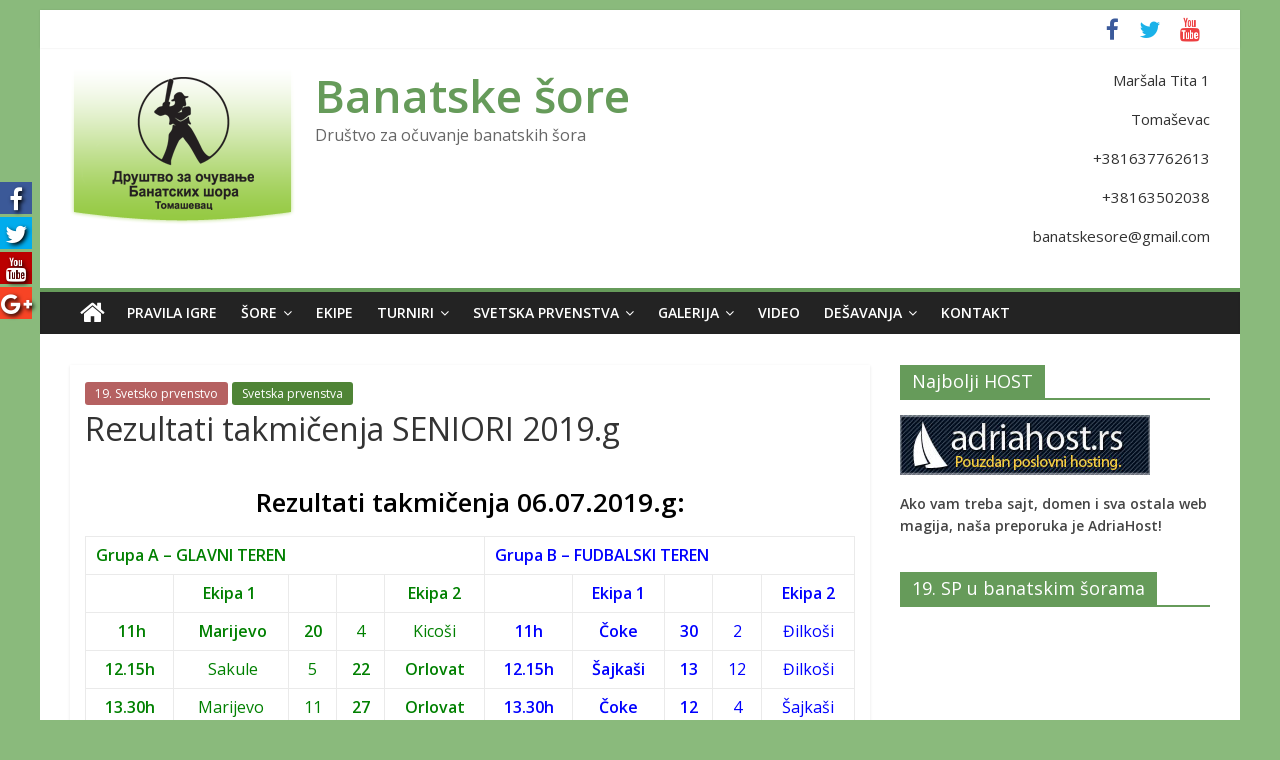

--- FILE ---
content_type: text/html; charset=UTF-8
request_url: http://banatskesore.com/rezultati-takmicenja-seniori-2019-g/
body_size: 75981
content:
<!DOCTYPE html>
<html lang="en-US">
<head>
<meta charset="UTF-8" />
<meta name="viewport" content="width=device-width, initial-scale=1">
<link rel="profile" href="http://gmpg.org/xfn/11" />
<link rel="pingback" href="http://banatskesore.com/xmlrpc.php" />
<title>Rezultati takmičenja SENIORI 2019.g &#8211; Banatske šore</title>
<link href="http://banatskesore.com/wp-content/plugins/fuse-social-floating-sidebar/inc/css/font-awesome.min.css" rel="stylesheet">			<style>
			#icon_wrapper
			{
			position: fixed;
top: 25%;
left: 0px;
z-index: 99999;
}
			.awesome-social
			{
                margin-top:2px;
			color: white !important;
			text-align: center !important;
						line-height: 34px !important;
			width: 32px !important;
			height: 32px !important;
			font-size: 1.5em !important;
			
			text-shadow: 2px 2px 4px #000000;							-moz-transition: width s, height s, -webkit-transform s; /* For Safari 3.1 to 6.0 */
				
				-webkit-transition: width s, height s, -webkit-transform s; /* For Safari 3.1 to 6.0 */
				transition: width s, height s, transform s;
				
								
			}
						.awesome-social:hover
			{
                
			-webkit-transform: rotate(360deg); /* Chrome, Safari, Opera */
				transform: rotate(deg);
					-moz-transform: rotate(360deg); /* Chrome, Safari, Opera */
							-ms-transform: rotate(360deg); /* Chrome, Safari, Opera */
			
			}	
							.fuse_social_icons_links
			{
			outline:0 !important;
		
			}
			.fuse_social_icons_links:hover{
			text-decoration:none !important;
			}
						.fb-awesome-social
			{
			background: #3b5998;
			}
			.tw-awesome-social
			{
			background:#00aced;
			}
			.rss-awesome-social
			{
			background:#FA9B39;
			}
			.linkedin-awesome-social
			{
			background:#007bb6;
			}
			.youtube-awesome-social
			{
			background:#bb0000;
			}
			.flickr-awesome-social
			{
			background: #ff0084;
			}
			.pinterest-awesome-social
			{
			background:#cb2027;
			}
			.stumbleupon-awesome-social
			{
			background:#f74425 ;
			}
			.google-plus-awesome-social
			{
			background:#f74425 ;
			}
			.instagram-awesome-social
			{
			background:#517fa4 ;
			}
			.tumblr-awesome-social
			{
			background: #32506d ;
			}
			.vine-awesome-social
			{
			background: #00bf8f ;
			}
            .vk-awesome-social {
            
            background: #45668e ;
			
            }
            .soundcloud-awesome-social
                {
            background: #ff3300 ;
                
                }
                .reddit-awesome-social{
                
            background: #ff4500 ;
                
                }
                .stack-awesome-social{
                
            background: #fe7a15 ;
                
                }
                .behance-awesome-social{
            background: #1769ff ;
                
                }
                .github-awesome-social{
            background: #999999 ;
                
                
                }
                .envelope-awesome-social{
                  background: #ccc ;	
                }
/*  Mobile */


/* Custom Background */     
                          .awesome-social{
                
-webkit-transition-property:color, text;
-webkit-transition-duration: 0.25s, 0.25s;
-webkit-transition-timing-function: linear, ease-in;
-moz-transition-property:color, text;
-moz-transition-duration:0.25s;
-moz-transition-timing-function: linear, ease-in;

-o-transition-property:color, text;
-o-transition-duration:0.25s;
-o-transition-timing-function: linear, ease-in;
             }
            .fb-awesome-social:hover
			{
			color: #3b5998 !important;
			}
			.tw-awesome-social:hover
			{
			color:#00aced !important;
			}
			.rss-awesome-social:hover
			{
			color:#FA9B39 !important;
			}
			.linkedin-awesome-social:hover
			{
			color:#007bb6 !important;
			}
			.youtube-awesome-social:hover
			{
			color:#bb0000 !important;
			}
			.flickr-awesome-social:hover
			{
			color: #ff0084 !important;
			}
			.pinterest-awesome-social:hover
			{
			color:#cb2027 !important;
			}
			.stumbleupon-awesome-social:hover
			{
			color:#f74425  !important;
			}
			.google-plus-awesome-social:hover
			{
			color:#f74425  !important;
			}
			.instagram-awesome-social:hover
			{
			color:#517fa4  !important;
			}
			.tumblr-awesome-social:hover
			{
			color: #32506d  !important;
			}
			.vine-awesome-social:hover
			{
			color: #00bf8f  !important;
			}
            
            .vk-awesome-social:hover {
            
            color: #45668e !important;
			
            }
            .soundcloud-awesome-social:hover
                {
            color: #ff3300 !important;
                
                }
                .reddit-awesome-social:hover{
                
            color: #ff4500 !important;
                
                }
                .stack-awesome-social:hover{
                
            color: #fe7a15 !important;
                
                }
                .behance-awesome-social:hover{
            color: #1769ff !important;
                
                }
                .github-awesome-social:hover{
            color: #999999 !important;
                
                
                }    
                
                
                               
                    
			</style>
<link rel="alternate" type="application/rss+xml" title="Banatske šore &raquo; Feed" href="http://banatskesore.com/feed/" />
<link rel="alternate" type="application/rss+xml" title="Banatske šore &raquo; Comments Feed" href="http://banatskesore.com/comments/feed/" />
		<script type="text/javascript">
			window._wpemojiSettings = {"baseUrl":"https:\/\/s.w.org\/images\/core\/emoji\/72x72\/","ext":".png","source":{"concatemoji":"http:\/\/banatskesore.com\/wp-includes\/js\/wp-emoji-release.min.js?ver=4.4.33"}};
			!function(e,n,t){var a;function i(e){var t=n.createElement("canvas"),a=t.getContext&&t.getContext("2d"),i=String.fromCharCode;return!(!a||!a.fillText)&&(a.textBaseline="top",a.font="600 32px Arial","flag"===e?(a.fillText(i(55356,56806,55356,56826),0,0),3e3<t.toDataURL().length):"diversity"===e?(a.fillText(i(55356,57221),0,0),t=a.getImageData(16,16,1,1).data,a.fillText(i(55356,57221,55356,57343),0,0),(t=a.getImageData(16,16,1,1).data)[0],t[1],t[2],t[3],!0):("simple"===e?a.fillText(i(55357,56835),0,0):a.fillText(i(55356,57135),0,0),0!==a.getImageData(16,16,1,1).data[0]))}function o(e){var t=n.createElement("script");t.src=e,t.type="text/javascript",n.getElementsByTagName("head")[0].appendChild(t)}t.supports={simple:i("simple"),flag:i("flag"),unicode8:i("unicode8"),diversity:i("diversity")},t.DOMReady=!1,t.readyCallback=function(){t.DOMReady=!0},t.supports.simple&&t.supports.flag&&t.supports.unicode8&&t.supports.diversity||(a=function(){t.readyCallback()},n.addEventListener?(n.addEventListener("DOMContentLoaded",a,!1),e.addEventListener("load",a,!1)):(e.attachEvent("onload",a),n.attachEvent("onreadystatechange",function(){"complete"===n.readyState&&t.readyCallback()})),(a=t.source||{}).concatemoji?o(a.concatemoji):a.wpemoji&&a.twemoji&&(o(a.twemoji),o(a.wpemoji)))}(window,document,window._wpemojiSettings);
		</script>
		<style type="text/css">
img.wp-smiley,
img.emoji {
	display: inline !important;
	border: none !important;
	box-shadow: none !important;
	height: 1em !important;
	width: 1em !important;
	margin: 0 .07em !important;
	vertical-align: -0.1em !important;
	background: none !important;
	padding: 0 !important;
}
</style>
<link rel='stylesheet' id='advanced-responsive-video-embedder-css'  href='http://banatskesore.com/wp-content/plugins/advanced-responsive-video-embedder/public/advanced-responsive-video-embedder-public.css?ver=6.4.1' type='text/css' media='all' />
<link rel='stylesheet' id='contact-form-7-css'  href='http://banatskesore.com/wp-content/plugins/contact-form-7/includes/css/styles.css?ver=4.4.2' type='text/css' media='all' />
<link rel='stylesheet' id='foobox-free-min-css'  href='http://banatskesore.com/wp-content/plugins/foobox-image-lightbox/css/foobox.free.min.css?ver=1.0.9' type='text/css' media='all' />
<link rel='stylesheet' id='foogallery-template-owl-carousel-css'  href='https://banatskesore.com/wp-content/plugins/foogallery-owl-carousel-template/css/gallery-owl-carousel.css?ver=1.2.9' type='text/css' media='all' />
<link rel='stylesheet' id='style2-os-css-css'  href='http://banatskesore.com/wp-content/plugins/gallery-video/style/style2-os.css?ver=4.4.33' type='text/css' media='all' />
<link rel='stylesheet' id='lightbox-css-css'  href='http://banatskesore.com/wp-content/plugins/gallery-video/style/lightbox.css?ver=4.4.33' type='text/css' media='all' />
<link rel='stylesheet' id='fontawesome-css-css'  href='http://banatskesore.com/wp-content/plugins/gallery-video/style/css/font-awesome.css?ver=4.4.33' type='text/css' media='all' />
<link rel='stylesheet' id='bwg_frontend-css'  href='http://banatskesore.com/wp-content/plugins/photo-gallery/css/bwg_frontend.css?ver=1.2.98' type='text/css' media='all' />
<link rel='stylesheet' id='bwg_sumoselect-css'  href='http://banatskesore.com/wp-content/plugins/photo-gallery/css/sumoselect.css?ver=1.2.98' type='text/css' media='all' />
<link rel='stylesheet' id='bwg_font-awesome-css'  href='http://banatskesore.com/wp-content/plugins/photo-gallery/css/font-awesome/font-awesome.css?ver=4.2.0' type='text/css' media='all' />
<link rel='stylesheet' id='bwg_mCustomScrollbar-css'  href='http://banatskesore.com/wp-content/plugins/photo-gallery/css/jquery.mCustomScrollbar.css?ver=1.2.98' type='text/css' media='all' />
<link rel='stylesheet' id='printomatic-css-css'  href='http://banatskesore.com/wp-content/plugins/print-o-matic/css/style.css?ver=1.2' type='text/css' media='all' />
<link rel='stylesheet' id='wp-polls-css'  href='http://banatskesore.com/wp-content/plugins/wp-polls/polls-css.css?ver=2.73' type='text/css' media='all' />
<style id='wp-polls-inline-css' type='text/css'>
.wp-polls .pollbar {
	margin: 1px;
	font-size: 8px;
	line-height: 10px;
	height: 10px;
	background: #7298d8;
	border: 1px solid #c8c8c8;
}

</style>
<link rel='stylesheet' id='colormag_google_fonts-css'  href='//fonts.googleapis.com/css?family=Open+Sans%3A400%2C600&#038;ver=4.4.33' type='text/css' media='all' />
<link rel='stylesheet' id='colormag_style-css'  href='http://banatskesore.com/wp-content/themes/colormag/style.css?ver=4.4.33' type='text/css' media='all' />
<link rel='stylesheet' id='colormag-fontawesome-css'  href='http://banatskesore.com/wp-content/themes/colormag/fontawesome/css/font-awesome.css?ver=4.2.1' type='text/css' media='all' />
<link rel='stylesheet' id='colormag-featured-image-popup-css-css'  href='http://banatskesore.com/wp-content/themes/colormag/js/magnific-popup/magnific-popup.css?ver=20150310' type='text/css' media='all' />
<link rel='stylesheet' id='widget_attachments_frontend_css-css'  href='http://banatskesore.com/wp-content/plugins/attach-files-widget//assets/css/frontend.css?ver=4.4.33' type='text/css' media='all' />
<link rel='stylesheet' id='swifty-img-widget-widget-styles-css'  href='http://banatskesore.com/wp-content/plugins/swifty-image-widget/css/widget.css?ver=4.4.33' type='text/css' media='all' />
<script type='text/javascript' src='http://banatskesore.com/wp-includes/js/jquery/jquery.js?ver=1.11.3'></script>
<script type='text/javascript' src='http://banatskesore.com/wp-includes/js/jquery/jquery-migrate.min.js?ver=1.2.1'></script>
<script type='text/javascript' src='http://banatskesore.com/wp-content/plugins/photo-gallery/js/bwg_frontend.js?ver=1.2.98'></script>
<script type='text/javascript'>
/* <![CDATA[ */
var bwg_objectsL10n = {"bwg_select_tag":"Select Tag."};
/* ]]> */
</script>
<script type='text/javascript' src='http://banatskesore.com/wp-content/plugins/photo-gallery/js/jquery.sumoselect.min.js?ver=1.2.98'></script>
<script type='text/javascript' src='http://banatskesore.com/wp-content/plugins/photo-gallery/js/jquery.mobile.js?ver=1.2.98'></script>
<script type='text/javascript' src='http://banatskesore.com/wp-content/plugins/photo-gallery/js/jquery.mCustomScrollbar.concat.min.js?ver=1.2.98'></script>
<script type='text/javascript' src='http://banatskesore.com/wp-content/plugins/photo-gallery/js/jquery.fullscreen-0.4.1.js?ver=0.4.1'></script>
<script type='text/javascript'>
/* <![CDATA[ */
var bwg_objectL10n = {"bwg_field_required":"field is required.","bwg_mail_validation":"This is not a valid email address.","bwg_search_result":"There are no images matching your search."};
/* ]]> */
</script>
<script type='text/javascript' src='http://banatskesore.com/wp-content/plugins/photo-gallery/js/bwg_gallery_box.js?ver=1.2.98'></script>
<script type='text/javascript' src='http://banatskesore.com/wp-content/plugins/print-o-matic/printomat.js?ver=1.7.2'></script>
<script type='text/javascript' src='http://banatskesore.com/wp-content/themes/colormag/js/colormag-custom.js?ver=4.4.33'></script>
<!--[if lte IE 8]>
<script type='text/javascript' src='http://banatskesore.com/wp-content/themes/colormag/js/html5shiv.min.js?ver=4.4.33'></script>
<![endif]-->
<script type='text/javascript' src='http://banatskesore.com/wp-content/plugins/foobox-image-lightbox/js/foobox.free.min.js?ver=1.0.9'></script>
<link rel='https://api.w.org/' href='http://banatskesore.com/wp-json/' />
<link rel="EditURI" type="application/rsd+xml" title="RSD" href="http://banatskesore.com/xmlrpc.php?rsd" />
<link rel="wlwmanifest" type="application/wlwmanifest+xml" href="http://banatskesore.com/wp-includes/wlwmanifest.xml" /> 
<link rel='prev' title='Žreb 2019.g' href='http://banatskesore.com/zreb-2019-g/' />
<link rel='next' title='Rezultati takmičenja JUNIORI 2019.g' href='http://banatskesore.com/rezultati-takmicenja-juniori-2019-g/' />
<meta name="generator" content="WordPress 4.4.33" />
<link rel="canonical" href="http://banatskesore.com/rezultati-takmicenja-seniori-2019-g/" />
<link rel='shortlink' href='http://banatskesore.com/?p=2298' />
<link rel="alternate" type="application/json+oembed" href="http://banatskesore.com/wp-json/oembed/1.0/embed?url=http%3A%2F%2Fbanatskesore.com%2Frezultati-takmicenja-seniori-2019-g%2F" />
<link rel="alternate" type="text/xml+oembed" href="http://banatskesore.com/wp-json/oembed/1.0/embed?url=http%3A%2F%2Fbanatskesore.com%2Frezultati-takmicenja-seniori-2019-g%2F&#038;format=xml" />
<!-- Banatske šore Internal Styles --><style type="text/css"> .colormag-button,blockquote,button,input[type=reset],input[type=button],input[type=submit]{background-color:#669b5a}#site-title a,.next a:hover,.previous a:hover,.social-links i.fa:hover,a{color:#669b5a}.fa.search-top:hover{background-color:#669b5a}#site-navigation{border-top:4px solid #669b5a}.home-icon.front_page_on,.main-navigation a:hover,.main-navigation ul li ul li a:hover,.main-navigation ul li ul li:hover>a,.main-navigation ul li.current-menu-ancestor>a,.main-navigation ul li.current-menu-item ul li a:hover,.main-navigation ul li.current-menu-item>a,.main-navigation ul li.current_page_ancestor>a,.main-navigation ul li.current_page_item>a,.main-navigation ul li:hover>a,.main-small-navigation li a:hover,.site-header .menu-toggle:hover{background-color:#669b5a}.main-small-navigation .current-menu-item>a,.main-small-navigation .current_page_item>a{background:#669b5a}.promo-button-area a:hover{border:2px solid #669b5a;background-color:#669b5a}#content .wp-pagenavi .current,#content .wp-pagenavi a:hover,.format-link .entry-content a,.pagination span{background-color:#669b5a}.pagination a span:hover{color:#669b5a;border-color:#669b5a}#content .comments-area a.comment-edit-link:hover,#content .comments-area a.comment-permalink:hover,#content .comments-area article header cite a:hover,.comments-area .comment-author-link a:hover{color:#669b5a}.comments-area .comment-author-link span{background-color:#669b5a}.comment .comment-reply-link:hover,.nav-next a,.nav-previous a{color:#669b5a}#secondary .widget-title{border-bottom:2px solid #669b5a}#secondary .widget-title span{background-color:#669b5a}.footer-widgets-area .widget-title{border-bottom:2px solid #669b5a}.footer-widgets-area .widget-title span{background-color:#669b5a}.footer-widgets-area a:hover{color:#669b5a}.advertisement_above_footer .widget-title{border-bottom:2px solid #669b5a}.advertisement_above_footer .widget-title span{background-color:#669b5a}a#scroll-up i{color:#669b5a}.page-header .page-title{border-bottom:2px solid #669b5a}#content .post .article-content .above-entry-meta .cat-links a,.page-header .page-title span{background-color:#669b5a}#content .post .article-content .entry-title a:hover,.entry-meta .byline i,.entry-meta .cat-links i,.entry-meta a,.post .entry-title a:hover,.search .entry-title a:hover{color:#669b5a}.entry-meta .post-format i{background-color:#669b5a}.entry-meta .comments-link a:hover,.entry-meta .edit-link a:hover,.entry-meta .posted-on a:hover,.entry-meta .tag-links a:hover,.single #content .tags a:hover{color:#669b5a}.more-link,.no-post-thumbnail{background-color:#669b5a}.post-box .entry-meta .cat-links a:hover,.post-box .entry-meta .posted-on a:hover,.post.post-box .entry-title a:hover{color:#669b5a}.widget_featured_slider .slide-content .above-entry-meta .cat-links a{background-color:#669b5a}.widget_featured_slider .slide-content .below-entry-meta .byline a:hover,.widget_featured_slider .slide-content .below-entry-meta .comments a:hover,.widget_featured_slider .slide-content .below-entry-meta .posted-on a:hover,.widget_featured_slider .slide-content .entry-title a:hover{color:#669b5a}.widget_highlighted_posts .article-content .above-entry-meta .cat-links a{background-color:#669b5a}.byline a:hover,.comments a:hover,.edit-link a:hover,.posted-on a:hover,.tag-links a:hover,.widget_highlighted_posts .article-content .below-entry-meta .byline a:hover,.widget_highlighted_posts .article-content .below-entry-meta .comments a:hover,.widget_highlighted_posts .article-content .below-entry-meta .posted-on a:hover,.widget_highlighted_posts .article-content .entry-title a:hover{color:#669b5a}.widget_featured_posts .article-content .above-entry-meta .cat-links a{background-color:#669b5a}.widget_featured_posts .article-content .entry-title a:hover{color:#669b5a}.widget_featured_posts .widget-title{border-bottom:2px solid #669b5a}.widget_featured_posts .widget-title span{background-color:#669b5a}.related-posts-main-title .fa,.single-related-posts .article-content .entry-title a:hover{color:#669b5a}@media (max-width: 768px) {.better-responsive-menu .sub-toggle{background-color:#487d3c}}</style>
<!-- Banatske šore Custom Styles --><style type="text/css">.single-post span.author.vcard {
    display: none;
}
.copyright {
    display: none;
}
.widget_featured_slider .above-entry-meta, .widget_featured_slider .entry-title, .widget_featured_slider .below-entry-meta {
  float: right;
  margin-right: 2%;
  clear: both;
}
.below-entry-meta{
 display:none;
}
#secondary .widget, .error-404 .widget {
    margin-bottom: 35px;
    font-size: 14px;
    font-weight: bold;
    background-color: #ffffff;
}
#site-title {
font-weight: bold;
}
#mvccredit {
    display: none;
}</style><style type="text/css" id="custom-background-css">
body.custom-background { background-color: #8aba7c; }
</style>
<link rel="icon" href="http://banatskesore.com/wp-content/uploads/2015/12/podloga-mala-150x150.gif" sizes="32x32" />
<link rel="icon" href="http://banatskesore.com/wp-content/uploads/2015/12/podloga-mala.gif" sizes="192x192" />
<link rel="apple-touch-icon-precomposed" href="http://banatskesore.com/wp-content/uploads/2015/12/podloga-mala.gif" />
<meta name="msapplication-TileImage" content="http://banatskesore.com/wp-content/uploads/2015/12/podloga-mala.gif" />
</head>

<body class="single single-post postid-2298 single-format-standard custom-background ">
<div id="page" class="hfeed site">
		<header id="masthead" class="site-header clearfix">
		<div id="header-text-nav-container" class="clearfix">
                     <div class="news-bar">
               <div class="inner-wrap clearfix">
                  
                  
                  	<div class="social-links clearfix">
		<ul>
		<li><a href="https://www.facebook.com/Banatske-%C5%A0ore-413638625334659/" target="_blank"><i class="fa fa-facebook"></i></a></li><li><a href="https://twitter.com/banatskesore" target="_blank"><i class="fa fa-twitter"></i></a></li><li><a href="https://www.youtube.com/channel/UCi8nJ_szP8mlssQhIgMg0PQ" target="_blank"><i class="fa fa-youtube"></i></a></li>		</ul>
	</div><!-- .social-links -->
	               </div>
            </div>
         
			
			<div class="inner-wrap">

				<div id="header-text-nav-wrap" class="clearfix">
					<div id="header-left-section">
													<div id="header-logo-image">
																	<a href="http://banatskesore.com/" title="Banatske šore" rel="home"><img src="http://banatskesore.com/wp-content/uploads/2015/12/logo.png" alt="Banatske šore"></a>
								
															</div><!-- #header-logo-image -->
												<div id="header-text" class="">
                                             <h3 id="site-title">
                           <a href="http://banatskesore.com/" title="Banatske šore" rel="home">Banatske šore</a>
                        </h3>
                     							                        <p id="site-description">Društvo za očuvanje banatskih šora</p>
                     <!-- #site-description -->
						</div><!-- #header-text -->
					</div><!-- #header-left-section -->
					<div id="header-right-section">
												<div id="header-right-sidebar" class="clearfix">
						<aside id="text-3" class="widget widget_text clearfix">			<div class="textwidget"><p style="text-align: right;">Maršala Tita 1</p><p style="text-align: right;">Tomaševac</p><p style="text-align: right;">+381637762613</p><p style="text-align: right;">+38163502038</p><p style="text-align: right;">banatskesore@gmail.com</p></div>
		</aside>						</div>
									    	</div><!-- #header-right-section -->

			   </div><!-- #header-text-nav-wrap -->

			</div><!-- .inner-wrap -->

			
			<nav id="site-navigation" class="main-navigation clearfix" role="navigation">
				<div class="inner-wrap clearfix">
					                  <div class="home-icon">
                     <a href="http://banatskesore.com/" title="Banatske šore"><i class="fa fa-home"></i></a>
                  </div>
                                 <h4 class="menu-toggle"></h4>
               <div class="menu-primary-container"><ul id="menu-menu1" class="menu"><li id="menu-item-92" class="menu-item menu-item-type-post_type menu-item-object-page menu-item-92"><a href="http://banatskesore.com/pravila-igre-2/">Pravila igre</a></li>
<li id="menu-item-50" class="menu-item menu-item-type-post_type menu-item-object-page menu-item-has-children menu-item-50"><a href="http://banatskesore.com/sore/">Šore</a>
<ul class="sub-menu">
	<li id="menu-item-53" class="menu-item menu-item-type-post_type menu-item-object-page menu-item-53"><a href="http://banatskesore.com/sore/tomasevac/">Tomaševac</a></li>
	<li id="menu-item-52" class="menu-item menu-item-type-post_type menu-item-object-page menu-item-52"><a href="http://banatskesore.com/sore/drustvo/">Društvo</a></li>
	<li id="menu-item-51" class="menu-item menu-item-type-post_type menu-item-object-page menu-item-51"><a href="http://banatskesore.com/sore/dokumenti/">Dokumenti</a></li>
</ul>
</li>
<li id="menu-item-141" class="menu-item menu-item-type-post_type menu-item-object-page menu-item-141"><a href="http://banatskesore.com/ekipe/">Ekipe</a></li>
<li id="menu-item-578" class="menu-item menu-item-type-taxonomy menu-item-object-category menu-item-has-children menu-item-578"><a href="http://banatskesore.com/category/turniri/">Turniri</a>
<ul class="sub-menu">
	<li id="menu-item-2375" class="menu-item menu-item-type-taxonomy menu-item-object-category menu-item-2375"><a href="http://banatskesore.com/category/2019-g/">2019.g</a></li>
	<li id="menu-item-2068" class="menu-item menu-item-type-taxonomy menu-item-object-category menu-item-2068"><a href="http://banatskesore.com/category/2018-g/">2018.g</a></li>
	<li id="menu-item-1809" class="menu-item menu-item-type-taxonomy menu-item-object-category menu-item-1809"><a href="http://banatskesore.com/category/2017-g/">2017.g</a></li>
	<li id="menu-item-1520" class="menu-item menu-item-type-taxonomy menu-item-object-category menu-item-1520"><a href="http://banatskesore.com/category/2016-g/">2016.g</a></li>
	<li id="menu-item-751" class="menu-item menu-item-type-taxonomy menu-item-object-category menu-item-751"><a href="http://banatskesore.com/category/2015-g/">2015.g</a></li>
	<li id="menu-item-723" class="menu-item menu-item-type-taxonomy menu-item-object-category menu-item-723"><a href="http://banatskesore.com/category/2014-g/">2014.g</a></li>
	<li id="menu-item-640" class="menu-item menu-item-type-taxonomy menu-item-object-category menu-item-640"><a href="http://banatskesore.com/category/2013-g/">2013.g</a></li>
	<li id="menu-item-577" class="menu-item menu-item-type-taxonomy menu-item-object-category menu-item-577"><a href="http://banatskesore.com/category/2012-g/">2012.g</a></li>
</ul>
</li>
<li id="menu-item-589" class="menu-item menu-item-type-taxonomy menu-item-object-category current-post-ancestor current-menu-parent current-post-parent menu-item-has-children menu-item-589"><a href="http://banatskesore.com/category/svetska-prvenstva/">Svetska prvenstva</a>
<ul class="sub-menu">
	<li id="menu-item-2416" class="menu-item menu-item-type-taxonomy menu-item-object-category menu-item-2416"><a href="http://banatskesore.com/category/20-svetsko-prvenstvo/">20. Svetsko prvenstvo</a></li>
	<li id="menu-item-2376" class="menu-item menu-item-type-taxonomy menu-item-object-category current-post-ancestor current-menu-parent current-post-parent menu-item-2376"><a href="http://banatskesore.com/category/19-svetsko-prvenstvo/">19. Svetsko prvenstvo</a></li>
	<li id="menu-item-2067" class="menu-item menu-item-type-taxonomy menu-item-object-category menu-item-2067"><a href="http://banatskesore.com/category/18-svetsko-prvenstvo/">18. Svetsko prvenstvo</a></li>
	<li id="menu-item-1964" class="menu-item menu-item-type-taxonomy menu-item-object-category menu-item-1964"><a href="http://banatskesore.com/category/17-svetsko-prvenstvo/">17. Svetsko prvenstvo</a></li>
	<li id="menu-item-1679" class="menu-item menu-item-type-taxonomy menu-item-object-category menu-item-1679"><a href="http://banatskesore.com/category/16-svetsko-prvenstvo/">16. Svetsko prvenstvo</a></li>
	<li id="menu-item-770" class="menu-item menu-item-type-taxonomy menu-item-object-category menu-item-770"><a href="http://banatskesore.com/category/15-svetsko-prvenstvo/">15. Svetsko prvenstvo</a></li>
	<li id="menu-item-732" class="menu-item menu-item-type-taxonomy menu-item-object-category menu-item-732"><a href="http://banatskesore.com/category/14-svetsko-prvenstvo/">14. Svetsko prvenstvo</a></li>
	<li id="menu-item-679" class="menu-item menu-item-type-taxonomy menu-item-object-category menu-item-679"><a href="http://banatskesore.com/category/13-svetsko-prvenstvo/">13. Svetsko prvenstvo</a></li>
	<li id="menu-item-590" class="menu-item menu-item-type-taxonomy menu-item-object-category menu-item-590"><a href="http://banatskesore.com/category/12-svetsko-prvenstvo/">12. Svetsko prvenstvo</a></li>
</ul>
</li>
<li id="menu-item-220" class="menu-item menu-item-type-post_type menu-item-object-page menu-item-has-children menu-item-220"><a href="http://banatskesore.com/galerija/">Galerija</a>
<ul class="sub-menu">
	<li id="menu-item-2380" class="menu-item menu-item-type-post_type menu-item-object-page menu-item-2380"><a href="http://banatskesore.com/galerija/sezona-2019-g/">Sezona 2019.g</a></li>
	<li id="menu-item-2073" class="menu-item menu-item-type-post_type menu-item-object-page menu-item-2073"><a href="http://banatskesore.com/galerija/sezona-2018-g/">Sezona 2018.g</a></li>
	<li id="menu-item-1776" class="menu-item menu-item-type-post_type menu-item-object-page menu-item-1776"><a href="http://banatskesore.com/galerija/sezona-2017-g/">Sezona 2017.g</a></li>
	<li id="menu-item-1499" class="menu-item menu-item-type-post_type menu-item-object-page menu-item-1499"><a href="http://banatskesore.com/galerija/sezona-2016-g/">Sezona 2016.g</a></li>
	<li id="menu-item-1271" class="menu-item menu-item-type-post_type menu-item-object-page menu-item-1271"><a href="http://banatskesore.com/galerija/sezona-2015-g/">Sezona 2015.g</a></li>
	<li id="menu-item-1272" class="menu-item menu-item-type-post_type menu-item-object-page menu-item-1272"><a href="http://banatskesore.com/galerija/sezona-2014-g/">Sezona 2014.g</a></li>
	<li id="menu-item-1265" class="menu-item menu-item-type-post_type menu-item-object-page menu-item-1265"><a href="http://banatskesore.com/galerija/sezona-2013-g/">Sezona 2013.g</a></li>
	<li id="menu-item-1266" class="menu-item menu-item-type-post_type menu-item-object-page menu-item-1266"><a href="http://banatskesore.com/galerija/sezona-2012-g/">Sezona 2012.g</a></li>
</ul>
</li>
<li id="menu-item-531" class="menu-item menu-item-type-post_type menu-item-object-page menu-item-531"><a href="http://banatskesore.com/video/">Video</a></li>
<li id="menu-item-1513" class="menu-item menu-item-type-post_type menu-item-object-page menu-item-has-children menu-item-1513"><a href="http://banatskesore.com/desavanja/">Dešavanja</a>
<ul class="sub-menu">
	<li id="menu-item-1507" class="menu-item menu-item-type-taxonomy menu-item-object-category menu-item-1507"><a href="http://banatskesore.com/category/turniri/">Turniri</a></li>
	<li id="menu-item-1508" class="menu-item menu-item-type-taxonomy menu-item-object-category current-post-ancestor current-menu-parent current-post-parent menu-item-1508"><a href="http://banatskesore.com/category/svetska-prvenstva/">Svetska prvenstva</a></li>
	<li id="menu-item-1509" class="menu-item menu-item-type-taxonomy menu-item-object-category menu-item-1509"><a href="http://banatskesore.com/category/sampioni/">Šampioni</a></li>
	<li id="menu-item-1515" class="menu-item menu-item-type-taxonomy menu-item-object-category menu-item-1515"><a href="http://banatskesore.com/category/zreb/">Žreb</a></li>
</ul>
</li>
<li id="menu-item-49" class="menu-item menu-item-type-post_type menu-item-object-page menu-item-49"><a href="http://banatskesore.com/kontakt/">Kontakt</a></li>
</ul></div>                              				</div>
			</nav>

		</div><!-- #header-text-nav-container -->

		
	</header>
			<div id="main" class="clearfix">
		<div class="inner-wrap clearfix">
	
	<div id="primary">
		<div id="content" class="clearfix">

			
				
<article id="post-2298" class="post-2298 post type-post status-publish format-standard hentry category-19-svetsko-prvenstvo category-svetska-prvenstva">
	
   
   
   <div class="article-content clearfix">

   
   <div class="above-entry-meta"><span class="cat-links"><a href="http://banatskesore.com/category/19-svetsko-prvenstvo/" style="background:#b56161" rel="category tag">19. Svetsko prvenstvo</a>&nbsp;<a href="http://banatskesore.com/category/svetska-prvenstva/" style="background:#4f8436" rel="category tag">Svetska prvenstva</a>&nbsp;</span></div>
      <header class="entry-header">
   		<h1 class="entry-title">
   			Rezultati takmičenja SENIORI 2019.g   		</h1>
   	</header>

   	<div class="below-entry-meta">
      <span class="posted-on"><a href="http://banatskesore.com/rezultati-takmicenja-seniori-2019-g/" title="09:26" rel="bookmark"><i class="fa fa-calendar-o"></i> <time class="entry-date published" datetime="2019-07-06T09:26:53+00:00">06/07/2019</time><time class="updated" datetime="2022-01-29T18:43:40+00:00">29/01/2022</time></a></span>
      <span class="byline"><span class="author vcard"><i class="fa fa-user"></i><a class="url fn n" href="http://banatskesore.com/author/soreadmin/" title="soreadmin">soreadmin</a></span></span>

      </div>
   	<div class="entry-content clearfix">
   		<p><span style="color: #ffffff;">◊</span></p>
<h5 style="text-align: center;"><span style="color: #000000;"><strong>Rezultati takmičenja 06.07.2019.g:</strong></span></h5>
<table>
<tbody>
<tr>
<td colspan="5"><span style="color: #008000;"><strong>Grupa A &#8211; GLAVNI TEREN</strong></span></td>
<td style="text-align: left;" colspan="5"><span style="color: #0000ff;"><strong>Grupa B &#8211; FUDBALSKI TEREN</strong></span></td>
</tr>
<tr>
<td style="text-align: center;"></td>
<td style="text-align: center;"><strong><span style="color: #008000;">Ekipa 1 </span></strong></td>
<td style="text-align: center;"></td>
<td style="text-align: center;"></td>
<td style="text-align: center;"><strong><span style="color: #008000;">Ekipa 2</span></strong></td>
<td style="text-align: center;"></td>
<td style="text-align: center;"><strong><span style="color: #0000ff;">Ekipa 1</span></strong></td>
<td style="text-align: center;"></td>
<td style="text-align: center;"></td>
<td style="text-align: center;"><strong><span style="color: #0000ff;">Ekipa 2</span></strong></td>
</tr>
<tr>
<td style="text-align: center;"><strong><span style="color: #008000;"> 11h</span></strong></td>
<td style="text-align: center;"><span style="color: #008000;"> <strong>Marijevo</strong></span></td>
<td style="text-align: center;"><strong><span style="color: #008000;">20</span></strong></td>
<td style="text-align: center;"><span style="color: #008000;">4</span></td>
<td style="text-align: center;"><span style="color: #008000;">Kicoši</span></td>
<td style="text-align: center;"><strong><span style="color: #0000ff;">11h</span></strong></td>
<td style="text-align: center;"><strong><span style="color: #0000ff;">Čoke</span></strong></td>
<td style="text-align: center;"><strong><span style="color: #0000ff;">30</span></strong></td>
<td style="text-align: center;"><span style="color: #0000ff;">2</span></td>
<td style="text-align: center;"><span style="color: #0000ff;">Đilkoši</span></td>
</tr>
<tr>
<td style="text-align: center;"><span style="color: #008000;"><strong>12.15h</strong></span></td>
<td style="text-align: center;"> <span style="color: #008000;">Sakule</span></td>
<td style="text-align: center;"><span style="color: #008000;">5</span></td>
<td style="text-align: center;"><strong><span style="color: #008000;">22</span></strong></td>
<td style="text-align: center;"><strong><span style="color: #008000;">Orlovat</span></strong></td>
<td style="text-align: center;"><strong><span style="color: #0000ff;">12.15h</span></strong></td>
<td style="text-align: center;"><strong><span style="color: #0000ff;">Šajkaši</span></strong></td>
<td style="text-align: center;"><strong><span style="color: #0000ff;">13</span></strong></td>
<td style="text-align: center;"><span style="color: #0000ff;">12</span></td>
<td style="text-align: center;"><span style="color: #0000ff;">Đilkoši</span></td>
</tr>
<tr>
<td style="text-align: center;"><strong><span style="color: #008000;">13.30h</span></strong></td>
<td style="text-align: center;"><span style="color: #008000;">Marijevo</span></td>
<td style="text-align: center;"><span style="color: #008000;">11</span></td>
<td style="text-align: center;"><strong><span style="color: #008000;">27</span></strong></td>
<td style="text-align: center;"><strong><span style="color: #008000;">Orlovat</span></strong></td>
<td style="text-align: center;"><strong><span style="color: #0000ff;">13.30h</span></strong></td>
<td style="text-align: center;"><strong><span style="color: #0000ff;">Čoke</span></strong></td>
<td style="text-align: center;"><strong><span style="color: #0000ff;">12</span></strong></td>
<td style="text-align: center;"><span style="color: #0000ff;">4</span></td>
<td style="text-align: center;"><span style="color: #0000ff;">Šajkaši</span></td>
</tr>
<tr>
<td style="text-align: center;"><strong><span style="color: #008000;">  </span></strong></td>
<td style="text-align: center;"></td>
<td style="text-align: center;"><span style="color: #008000;">&#8211;</span></td>
<td style="text-align: center;"><span style="color: #008000;">&#8211;</span></td>
<td style="text-align: center;"></td>
<td style="text-align: center;"></td>
<td style="text-align: center;"></td>
<td style="text-align: center;">&#8211;</td>
<td style="text-align: center;">&#8211;</td>
<td style="text-align: center;"></td>
</tr>
</tbody>
</table>
<h5 style="text-align: center;"></h5>

<style>
/*Used to keep captions inside the visible area*/
#foogallery-gallery-2323 .foo-item {max-height: 150px;}
</style>

<div id="foogallery-gallery-2323" class="foogallery-container foogallery-owl-carousel foogallery-lightbox-foobox-free owl-carousel hover-effect-zoom border-style-rounded ">
				<div class="foo-item" > 
			<a  href="http://banatskesore.com/wp-content/uploads/2019/07/IMG_20190706_154919.jpg" data-attachment-id="2330"><img  src="http://banatskesore.com/wp-content/uploads/2019/07/IMG_20190706_154919-150x150.jpg" width="150" height="150" /></a>			</div> 
				<div class="foo-item" > 
			<a  href="http://banatskesore.com/wp-content/uploads/2019/07/IMG_20190706_155008.jpg" data-attachment-id="2331"><img  src="http://banatskesore.com/wp-content/uploads/2019/07/IMG_20190706_155008-150x150.jpg" width="150" height="150" /></a>			</div> 
				<div class="foo-item" > 
			<a  href="http://banatskesore.com/wp-content/uploads/2019/07/IMG_20190706_155009.jpg" data-attachment-id="2332"><img  src="http://banatskesore.com/wp-content/uploads/2019/07/IMG_20190706_155009-150x150.jpg" width="150" height="150" /></a>			</div> 
				<div class="foo-item" > 
			<a  href="http://banatskesore.com/wp-content/uploads/2019/07/loptica-u-travi.jpg" data-attachment-id="2326"><img  src="http://banatskesore.com/wp-content/uploads/2019/07/loptica-u-travi-150x150.jpg" width="150" height="150" /></a>			</div> 
				<div class="foo-item" > 
			<a  href="http://banatskesore.com/wp-content/uploads/2019/07/IMG_20190706_114845.jpg" data-attachment-id="2317"><img  src="http://banatskesore.com/wp-content/uploads/2019/07/IMG_20190706_114845-150x150.jpg" width="150" height="150" /></a>			</div> 
				<div class="foo-item" > 
			<a  href="http://banatskesore.com/wp-content/uploads/2019/07/IMG_20190706_114941.jpg" data-attachment-id="2319"><img  src="http://banatskesore.com/wp-content/uploads/2019/07/IMG_20190706_114941-150x150.jpg" width="150" height="150" /></a>			</div> 
				<div class="foo-item" > 
			<a  href="http://banatskesore.com/wp-content/uploads/2019/07/IMG_20190706_121819.jpg" data-attachment-id="2322"><img  src="http://banatskesore.com/wp-content/uploads/2019/07/IMG_20190706_121819-150x150.jpg" width="150" height="150" /></a>			</div> 
				<div class="foo-item" > 
			<a  href="http://banatskesore.com/wp-content/uploads/2019/07/IMG_20190706_121705.jpg" data-attachment-id="2320"><img  src="http://banatskesore.com/wp-content/uploads/2019/07/IMG_20190706_121705-150x150.jpg" width="150" height="150" /></a>			</div> 
				<div class="foo-item" > 
			<a  href="http://banatskesore.com/wp-content/uploads/2019/07/IMG_20190706_114912.jpg" data-attachment-id="2318"><img  src="http://banatskesore.com/wp-content/uploads/2019/07/IMG_20190706_114912-150x150.jpg" width="150" height="150" /></a>			</div> 
				<div class="foo-item" > 
			<a  href="http://banatskesore.com/wp-content/uploads/2019/07/IMG_20190706_121742.jpg" data-attachment-id="2321"><img  src="http://banatskesore.com/wp-content/uploads/2019/07/IMG_20190706_121742-150x150.jpg" width="150" height="150" /></a>			</div> 
	</div>

<script>
/* The Owl Initialization Script
/* The first lines conditionally show the slide animation */
jQuery(function($){
	$('#foogallery-gallery-2323').owlCarousel({
			items: 5,
		nav:true,
		margin: 10,
		loop:true,
		autoplay: true,
		autoplaySpeed: 4000,
		smartSpeed:250,
		navSpeed: 1250,
		navText: ['prev', 'next'],
		autoplayHoverPause: true,
		lazyLoad: true,
		autoWidth: 0	});
});
</script>
<p>&nbsp;</p>
<table>
<tbody>
<tr>
<td style="text-align: center;" colspan="6"><strong>Glavni teren &#8211; utakmice za plasman</strong></td>
</tr>
<tr>
<td style="text-align: center;"></td>
<td style="text-align: center;"></td>
<td style="text-align: center;"></td>
<td style="text-align: center;"></td>
<td style="text-align: center;"></td>
<td style="text-align: center;"></td>
</tr>
<tr>
<td style="text-align: center;"></td>
<td style="text-align: center;"><strong>Ekipa 1</strong></td>
<td style="text-align: center;"></td>
<td style="text-align: center;"></td>
<td style="text-align: center;"><strong>Ekipa 2</strong></td>
<td style="text-align: center;"></td>
</tr>
<tr>
<td style="text-align: center;"><strong> </strong></td>
<td style="text-align: center;"></td>
<td style="text-align: center;"></td>
<td style="text-align: center;"></td>
<td style="text-align: center;"></td>
<td style="text-align: center;"><strong> </strong></td>
</tr>
<tr>
<td style="text-align: center;"><strong>za 3. mesto</strong></td>
<td style="text-align: center;"> <strong>Marijevo </strong>(par forfe)</td>
<td style="text-align: center;"><strong>10</strong></td>
<td style="text-align: center;">0</td>
<td style="text-align: center;"> Šajkaši</td>
<td style="text-align: center;"><strong>15h</strong></td>
</tr>
<tr>
<td style="text-align: center;"><strong> </strong></td>
<td style="text-align: center;"></td>
<td style="text-align: center;"></td>
<td style="text-align: center;"></td>
<td style="text-align: center;"></td>
<td style="text-align: center;"><strong> </strong></td>
</tr>
<tr>
<td style="text-align: center;"><strong>FINALE</strong></td>
<td style="text-align: center;"><strong> Orlovi</strong></td>
<td style="text-align: center;"><strong>40</strong></td>
<td style="text-align: center;">0</td>
<td style="text-align: center;"> Čoke</td>
<td style="text-align: center;"><strong>17h</strong></td>
</tr>
<tr>
<td style="text-align: center;"></td>
<td style="text-align: center;"></td>
<td style="text-align: center;"></td>
<td style="text-align: center;"></td>
<td style="text-align: center;"></td>
<td style="text-align: center;"></td>
</tr>
</tbody>
</table>
<h5 style="text-align: center;">Svetski prvak za 2019.g je ekipa ORLOVI iz Orlovata.</h5>
<h5 style="text-align: center;">Čestitamo!</h5>
<h5 style="text-align: center;"> Sutra se igraju utakmice JUNIORSKIH ekipa, na glavnom terenu sa početkom u 14h.</h5>
<p>&nbsp;</p>
<h5 style="text-align: center;"></h5>
<h5 style="text-align: center;"></h5>
   	</div>

   </div>

	</article>
			
		</div><!-- #content -->

      
		<ul class="default-wp-page clearfix">
			<li class="previous"><a href="http://banatskesore.com/zreb-2019-g/" rel="prev"><span class="meta-nav">&larr;</span> Žreb 2019.g</a></li>
			<li class="next"><a href="http://banatskesore.com/rezultati-takmicenja-juniori-2019-g/" rel="next">Rezultati takmičenja JUNIORI 2019.g <span class="meta-nav">&rarr;</span></a></li>
		</ul>
	
      
      

<h4 class="related-posts-main-title"><i class="fa fa-thumbs-up"></i><span>You May Also Like</span></h4>

<div class="related-posts clearfix">

      <div class="single-related-posts">

               <div class="related-posts-thumbnail">
            <a href="http://banatskesore.com/zreb-2018-g/" title="Žreb 2018.g">
               <img width="390" height="205" src="http://banatskesore.com/wp-content/uploads/2018/06/PLAKAT-za-sajt-390x205.jpg" class="attachment-colormag-featured-post-medium size-colormag-featured-post-medium wp-post-image" alt="PLAKAT za sajt" />            </a>
         </div>
      
      <div class="article-content">

         <h3 class="entry-title">
            <a href="http://banatskesore.com/zreb-2018-g/" rel="bookmark" title="Žreb 2018.g">Žreb 2018.g</a>
         </h3><!--/.post-title-->

         <div class="below-entry-meta">
            <span class="posted-on"><a href="http://banatskesore.com/zreb-2018-g/" title="04:44" rel="bookmark"><i class="fa fa-calendar-o"></i> <time class="entry-date published" datetime="2018-06-06T04:44:03+00:00">06/06/2018</time></a></span>            <span class="byline"><span class="author vcard"><i class="fa fa-user"></i><a class="url fn n" href="http://banatskesore.com/author/soreadmin/" title="soreadmin">soreadmin</a></span></span>
            <span class="comments"><i class="fa fa-comment"></i><span>Comments Off<span class="screen-reader-text"> on Žreb 2018.g</span></span></span>
         </div>

      </div>

   </div><!--/.related-->
      <div class="single-related-posts">

               <div class="related-posts-thumbnail">
            <a href="http://banatskesore.com/rezultati-takmicenja-seniori-2018-g/" title="Rezultati takmičenja SENIORI 2018.g">
               <img width="390" height="205" src="http://banatskesore.com/wp-content/uploads/2018/07/Coke-Orlovi-finale-2018-390x205.jpg" class="attachment-colormag-featured-post-medium size-colormag-featured-post-medium wp-post-image" alt="Coke - Orlovi finale 2018" />            </a>
         </div>
      
      <div class="article-content">

         <h3 class="entry-title">
            <a href="http://banatskesore.com/rezultati-takmicenja-seniori-2018-g/" rel="bookmark" title="Rezultati takmičenja SENIORI 2018.g">Rezultati takmičenja SENIORI 2018.g</a>
         </h3><!--/.post-title-->

         <div class="below-entry-meta">
            <span class="posted-on"><a href="http://banatskesore.com/rezultati-takmicenja-seniori-2018-g/" title="11:39" rel="bookmark"><i class="fa fa-calendar-o"></i> <time class="entry-date published" datetime="2018-06-30T11:39:00+00:00">30/06/2018</time></a></span>            <span class="byline"><span class="author vcard"><i class="fa fa-user"></i><a class="url fn n" href="http://banatskesore.com/author/soreadmin/" title="soreadmin">soreadmin</a></span></span>
            <span class="comments"><i class="fa fa-comment"></i><span>Comments Off<span class="screen-reader-text"> on Rezultati takmičenja SENIORI 2018.g</span></span></span>
         </div>

      </div>

   </div><!--/.related-->
      <div class="single-related-posts">

               <div class="related-posts-thumbnail">
            <a href="http://banatskesore.com/zreb-2017-g/" title="Žreb 2017.g">
               <img width="390" height="205" src="http://banatskesore.com/wp-content/uploads/2017/06/mali-plakat-2017-390x205.jpg" class="attachment-colormag-featured-post-medium size-colormag-featured-post-medium wp-post-image" alt="Plakat šore 2017 teren i palica H i V v7_1 01062017" />            </a>
         </div>
      
      <div class="article-content">

         <h3 class="entry-title">
            <a href="http://banatskesore.com/zreb-2017-g/" rel="bookmark" title="Žreb 2017.g">Žreb 2017.g</a>
         </h3><!--/.post-title-->

         <div class="below-entry-meta">
            <span class="posted-on"><a href="http://banatskesore.com/zreb-2017-g/" title="10:34" rel="bookmark"><i class="fa fa-calendar-o"></i> <time class="entry-date published" datetime="2017-06-18T10:34:56+00:00">18/06/2017</time></a></span>            <span class="byline"><span class="author vcard"><i class="fa fa-user"></i><a class="url fn n" href="http://banatskesore.com/author/soreadmin/" title="soreadmin">soreadmin</a></span></span>
            <span class="comments"><i class="fa fa-comment"></i><span>Comments Off<span class="screen-reader-text"> on Žreb 2017.g</span></span></span>
         </div>

      </div>

   </div><!--/.related-->
   
</div><!--/.post-related-->


      
	</div><!-- #primary -->

	
<div id="secondary">
			
		<aside id="widget_sp_image-2" class="widget widget_sp_image clearfix"><h3 class="widget-title"><span>Najbolji HOST</span></h3><a href="https://moj.adriahost.rs/aff.php?aff=1344" id="" target="_blank" class="widget_sp_image-image-link" title="Najbolji HOST" rel=""><img width="250" height="60" alt="Najbolji HOST" class="attachment-full" style="max-width: 100%;" src="http://banatskesore.com/wp-content/uploads/2019/05/ah-baner-250x60.jpg" /></a><div class="widget_sp_image-description" ><p>Ako vam treba sajt, domen i sva ostala web magija, naša preporuka je AdriaHost!</p>
</div></aside><aside id="youtube_responsive-4" class="widget widget_youtube_responsive clearfix"><h3 class="widget-title"><span>19. SP u banatskim šorama</span></h3><object  class='StefanoAI-youtube-responsive ' width='160' height='90' style='' type='application/video'><iframe id='StefanoAI-youtube-1' class='StefanoAI-youtube-responsive ' width='160' height='90' src='//www.youtube.com/embed/rTBfyhEybJk?&amp;playlist=rTBfyhEybJk&amp;autohide=2&amp;color=red&amp;controls=1&amp;disablekb=0&amp;fs=0&amp;iv_load_policy=1&amp;loop=1&amp;modestbranding=0&amp;rel=0&amp;showinfo=0&amp;theme=dark&amp;vq=default'  style='border:none;'></iframe></object></aside><aside id="widget_ex_attachments-2" class="widget widget_ex_attachments clearfix"><h3 class="widget-title"><span>Dokumenti</span></h3>
        <div class="ex-attachments">

        <ul class="ex-attachments-noicons">
                        <li>
                <a target="_blank" href="http://banatskesore.com/wp-content/uploads/2015/12/PRAVILA-IGRE.doc">
                    <div>PRAVILA IGRE</div>                </a>
                            </li>
                        <li>
                <a target="_blank" href="http://banatskesore.com/wp-content/uploads/2015/12/PRIJAVA-EKIPE.doc">
                    <div>PRIJAVA EKIPE</div>                </a>
                            </li>
                        <li>
                <a target="_blank" href="http://banatskesore.com/wp-content/uploads/2015/12/ZAPISNIK.doc">
                    <div>ZAPISNIK</div>                </a>
                            </li>
                    </ul>

    </div>
    
    </aside><aside id="slideshowwidget-3" class="widget SlideshowWidget clearfix"><h3 class="widget-title"><span>Trofej</span></h3>
	<div class="slideshow_container slideshow_container_style-light" style="height: 200px; " data-slideshow-id="1519" data-style-name="style-light" data-style-version="2.3.1" >

					<div class="slideshow_loading_icon"></div>
		
		<div class="slideshow_content" style="display: none;">

			<div class="slideshow_view">
				<div class="slideshow_slide slideshow_slide_image">
											<img src="http://banatskesore.com/wp-content/uploads/2015/12/1016178_617105964987923_384482495_n.jpg" alt="" width="640" height="480" />
										<div class="slideshow_description_box slideshow_transparent">
																	</div>
				</div>

						<div style="clear: both;"></div></div><div class="slideshow_view">
				<div class="slideshow_slide slideshow_slide_image">
											<img src="http://banatskesore.com/wp-content/uploads/2015/12/1012657_617105968321256_1381906281_n.jpg" alt="1012657_617105968321256_1381906281_n" width="640" height="480" />
										<div class="slideshow_description_box slideshow_transparent">
																	</div>
				</div>

						<div style="clear: both;"></div></div><div class="slideshow_view">
				<div class="slideshow_slide slideshow_slide_image">
											<img src="http://banatskesore.com/wp-content/uploads/2015/12/946845_617105971654589_1498177552_n.jpg" alt="946845_617105971654589_1498177552_n" width="640" height="480" />
										<div class="slideshow_description_box slideshow_transparent">
																	</div>
				</div>

						<div style="clear: both;"></div></div><div class="slideshow_view">
				<div class="slideshow_slide slideshow_slide_image">
											<img src="http://banatskesore.com/wp-content/uploads/2015/12/1045206_617492134949306_1078964248_n.jpg" alt="1045206_617492134949306_1078964248_n" width="274" height="206" />
										<div class="slideshow_description_box slideshow_transparent">
																	</div>
				</div>

						<div style="clear: both;"></div></div><div class="slideshow_view">
				<div class="slideshow_slide slideshow_slide_image">
											<img src="http://banatskesore.com/wp-content/uploads/2015/12/043.jpg" alt="" width="800" height="600" />
										<div class="slideshow_description_box slideshow_transparent">
																	</div>
				</div>

						<div style="clear: both;"></div></div>
		</div>

		<div class="slideshow_controlPanel slideshow_transparent" style="display: none;"><ul><li class="slideshow_togglePlay" data-play-text="Play" data-pause-text="Pause"></li></ul></div>

		<div class="slideshow_button slideshow_previous slideshow_transparent" role="button" data-previous-text="Previous" style="display: none;"></div>
		<div class="slideshow_button slideshow_next slideshow_transparent" role="button" data-next-text="Next" style="display: none;"></div>

		<div class="slideshow_pagination" style="display: none;" data-go-to-text="Go to slide"><div class="slideshow_pagination_center"></div></div>

		<!-- WordPress Slideshow Version 2.3.1 -->

			</div>

</aside><aside id="colormag_125x125_advertisement_widget-2" class="widget widget_125x125_advertisement clearfix">
      <div class="advertisement_125x125">
                     <div class="advertisement-title">
               <h3 class="widget-title"><span>Prijatelji sajta</span></h3>            </div>
         <div class="advertisement-content"><a href="http://www.rtvok.com/" class="single_ad_125x125" target="_blank" rel="nofollow">
                                 <img src="http://banatskesore.com/wp-content/uploads/2015/12/rtv-ok.jpg" width="125" height="125">
                              </a></div>      </div>
      </aside><aside id="text-5" class="widget widget_text clearfix"><h3 class="widget-title"><span>Žrebovi</span></h3>			<div class="textwidget"></div>
		</aside><aside id="colormag_highlighted_posts_widget-6" class="widget widget_highlighted_posts widget_featured_meta clearfix">      <div class="widget_highlighted_post_area">
                           <div class="single-article">
                                 <a href="http://banatskesore.com/zreb-2019-g/" title="Žreb 2019.g">
                     <img src="http://banatskesore.com/wp-content/themes/colormag/img/highlights-featured-image.png">
                  </a>
                              <div class="article-content">
                  <div class="above-entry-meta"><span class="cat-links"><a href="http://banatskesore.com/category/19-svetsko-prvenstvo/" style="background:#b56161" rel="category tag">19. Svetsko prvenstvo</a>&nbsp;<a href="http://banatskesore.com/category/svetska-prvenstva/" style="background:#4f8436" rel="category tag">Svetska prvenstva</a>&nbsp;<a href="http://banatskesore.com/category/zreb/" style="background:#715a84" rel="category tag">Žreb</a>&nbsp;</span></div>                  <h3 class="entry-title">
                     <a href="http://banatskesore.com/zreb-2019-g/" title="Žreb 2019.g">Žreb 2019.g</a>
                  </h3>
                  <div class="below-entry-meta">
                     <span class="posted-on"><a href="http://banatskesore.com/zreb-2019-g/" title="18:06" rel="bookmark"><i class="fa fa-calendar-o"></i> <time class="entry-date published" datetime="2019-06-30T18:06:49+00:00">30/06/2019</time></a></span>                     <span class="byline"><span class="author vcard"><i class="fa fa-user"></i><a class="url fn n" href="http://banatskesore.com/author/soreadmin/" title="soreadmin">soreadmin</a></span></span>
                     <span class="comments"><i class="fa fa-comment"></i><span>Comments Off<span class="screen-reader-text"> on Žreb 2019.g</span></span></span>
                  </div>
               </div>

            </div>
                     <div class="single-article">
               <figure class="highlights-featured-image"><a href="http://banatskesore.com/zreb-2018-g/" title="Žreb 2018.g"><img width="392" height="272" src="http://banatskesore.com/wp-content/uploads/2018/06/PLAKAT-za-sajt-392x272.jpg" class="attachment-colormag-highlighted-post size-colormag-highlighted-post wp-post-image" alt="Žreb 2018.g" title="Žreb 2018.g" srcset="http://banatskesore.com/wp-content/uploads/2018/06/PLAKAT-za-sajt-392x272.jpg 392w, http://banatskesore.com/wp-content/uploads/2018/06/PLAKAT-za-sajt-130x90.jpg 130w" sizes="(max-width: 392px) 100vw, 392px" /></a></figure>               <div class="article-content">
                  <div class="above-entry-meta"><span class="cat-links"><a href="http://banatskesore.com/category/18-svetsko-prvenstvo/" style="background:#6a7fa5" rel="category tag">18. Svetsko prvenstvo</a>&nbsp;<a href="http://banatskesore.com/category/svetska-prvenstva/" style="background:#4f8436" rel="category tag">Svetska prvenstva</a>&nbsp;<a href="http://banatskesore.com/category/zreb/" style="background:#715a84" rel="category tag">Žreb</a>&nbsp;</span></div>                  <h3 class="entry-title">
                     <a href="http://banatskesore.com/zreb-2018-g/" title="Žreb 2018.g">Žreb 2018.g</a>
                  </h3>
                  <div class="below-entry-meta">
                     <span class="posted-on"><a href="http://banatskesore.com/zreb-2018-g/" title="04:44" rel="bookmark"><i class="fa fa-calendar-o"></i> <time class="entry-date published" datetime="2018-06-06T04:44:03+00:00">06/06/2018</time></a></span>                     <span class="byline"><span class="author vcard"><i class="fa fa-user"></i><a class="url fn n" href="http://banatskesore.com/author/soreadmin/" title="soreadmin">soreadmin</a></span></span>
                     <span class="comments"><i class="fa fa-comment"></i><span>Comments Off<span class="screen-reader-text"> on Žreb 2018.g</span></span></span>
                  </div>
               </div>

            </div>
                     <div class="single-article">
               <figure class="highlights-featured-image"><a href="http://banatskesore.com/zreb-2017-g/" title="Žreb 2017.g"><img width="392" height="254" src="http://banatskesore.com/wp-content/uploads/2017/06/mali-plakat-2017-392x254.jpg" class="attachment-colormag-highlighted-post size-colormag-highlighted-post wp-post-image" alt="Žreb 2017.g" title="Žreb 2017.g" /></a></figure>               <div class="article-content">
                  <div class="above-entry-meta"><span class="cat-links"><a href="http://banatskesore.com/category/17-svetsko-prvenstvo/" style="background:#9548e2" rel="category tag">17. Svetsko prvenstvo</a>&nbsp;<a href="http://banatskesore.com/category/svetska-prvenstva/" style="background:#4f8436" rel="category tag">Svetska prvenstva</a>&nbsp;<a href="http://banatskesore.com/category/zreb/" style="background:#715a84" rel="category tag">Žreb</a>&nbsp;</span></div>                  <h3 class="entry-title">
                     <a href="http://banatskesore.com/zreb-2017-g/" title="Žreb 2017.g">Žreb 2017.g</a>
                  </h3>
                  <div class="below-entry-meta">
                     <span class="posted-on"><a href="http://banatskesore.com/zreb-2017-g/" title="10:34" rel="bookmark"><i class="fa fa-calendar-o"></i> <time class="entry-date published" datetime="2017-06-18T10:34:56+00:00">18/06/2017</time></a></span>                     <span class="byline"><span class="author vcard"><i class="fa fa-user"></i><a class="url fn n" href="http://banatskesore.com/author/soreadmin/" title="soreadmin">soreadmin</a></span></span>
                     <span class="comments"><i class="fa fa-comment"></i><span>Comments Off<span class="screen-reader-text"> on Žreb 2017.g</span></span></span>
                  </div>
               </div>

            </div>
                     <div class="single-article">
               <figure class="highlights-featured-image"><a href="http://banatskesore.com/zreb-2016-g/" title="Žreb 2016.g"><img width="392" height="272" src="http://banatskesore.com/wp-content/uploads/2016/06/slika-za-zreb-392x272.jpg" class="attachment-colormag-highlighted-post size-colormag-highlighted-post wp-post-image" alt="Žreb 2016.g" title="Žreb 2016.g" srcset="http://banatskesore.com/wp-content/uploads/2016/06/slika-za-zreb-392x272.jpg 392w, http://banatskesore.com/wp-content/uploads/2016/06/slika-za-zreb-130x90.jpg 130w" sizes="(max-width: 392px) 100vw, 392px" /></a></figure>               <div class="article-content">
                  <div class="above-entry-meta"><span class="cat-links"><a href="http://banatskesore.com/category/16-svetsko-prvenstvo/" style="background:#ad2b56" rel="category tag">16. Svetsko prvenstvo</a>&nbsp;<a href="http://banatskesore.com/category/svetska-prvenstva/" style="background:#4f8436" rel="category tag">Svetska prvenstva</a>&nbsp;<a href="http://banatskesore.com/category/zreb/" style="background:#715a84" rel="category tag">Žreb</a>&nbsp;</span></div>                  <h3 class="entry-title">
                     <a href="http://banatskesore.com/zreb-2016-g/" title="Žreb 2016.g">Žreb 2016.g</a>
                  </h3>
                  <div class="below-entry-meta">
                     <span class="posted-on"><a href="http://banatskesore.com/zreb-2016-g/" title="23:14" rel="bookmark"><i class="fa fa-calendar-o"></i> <time class="entry-date published" datetime="2016-06-19T23:14:41+00:00">19/06/2016</time></a></span>                     <span class="byline"><span class="author vcard"><i class="fa fa-user"></i><a class="url fn n" href="http://banatskesore.com/author/soreadmin/" title="soreadmin">soreadmin</a></span></span>
                     <span class="comments"><i class="fa fa-comment"></i><span>Comments Off<span class="screen-reader-text"> on Žreb 2016.g</span></span></span>
                  </div>
               </div>

            </div>
               </div>
      </aside>
	</div>
	

		</div><!-- .inner-wrap -->
	</div><!-- #main -->
   			<footer id="colophon" class="clearfix">
			
<div class="footer-widgets-wrapper">
	<div class="inner-wrap">
		<div class="footer-widgets-area clearfix">
         <div class="tg-footer-main-widget">
   			<div class="tg-first-footer-widget">
   				<aside id="embed_facebook_page-2" class="widget widget_embed_facebook_page clearfix"><h3 class="widget-title"><span>Facebook Page</span></h3>
		<div id="fb-root"></div>
		<script>(function(d, s, id) {
		  var js, fjs = d.getElementsByTagName(s)[0];
		  if (d.getElementById(id)) return;
		  js = d.createElement(s); js.id = id;
		  js.src = "//connect.facebook.net/en_US/sdk.js#xfbml=1&version=v2.5&appId=396134523823142";
		  fjs.parentNode.insertBefore(js, fjs);
		}(document, 'script', 'facebook-jssdk'));</script>

			<div 
				class="fb-page" 
			  	data-href="https://www.facebook.com/Banatske-%C5%A0ore-413638625334659/"
			  	data-height="200" 
			  	data-width="450" 
			  	data-tabs="timeline"
			  	data-small-header="false" 
			  	data-hide-cover="false"
			  	data-adapt-container-width="true" 
			  	data-show-facepile="false" 
			  	data-hide-cta="false"
			  	data-show-posts="true">
  			</div>
		</aside><aside id="text-7" class="widget widget_text clearfix">			<div class="textwidget"><p>Banatske šore © 2015 by <a href="mailto:melinabelic@gmail.com" alt="Melina Belić">Melina Belić</a><br />
Sva prava zadržana.</p>
</div>
		</aside>   			</div>
         </div>
         <div class="tg-footer-other-widgets">
   			<div class="tg-second-footer-widget">
   						<aside id="recent-posts-2" class="widget widget_recent_entries clearfix">		<h3 class="widget-title"><span>Recent Posts</span></h3>		<ul>
					<li>
				<a href="http://banatskesore.com/sezona-2025-je-pocela/">Sezona 2025. je počela!</a>
						</li>
					<li>
				<a href="http://banatskesore.com/zabalj-2020-g/">Žabalj 2020.g</a>
						</li>
					<li>
				<a href="http://banatskesore.com/jesenji-turnir-2020-g/">Jesenji turnir 2020.g</a>
						</li>
					<li>
				<a href="http://banatskesore.com/obavestenje/">Obaveštenje</a>
						</li>
					<li>
				<a href="http://banatskesore.com/preventivne-mere-covid-19/">PREVENTIVNE MERE COVID-19</a>
						</li>
				</ul>
		</aside>		   			</div>
            <div class="tg-third-footer-widget">
               <aside id="linkcat-0" class="widget widget_links clearfix"><h3 class="widget-title"><span>Bookmarks</span></h3>
	<ul class='xoxo blogroll'>
<li><a href="https://mztomasevac.rs/" target="_blank">Mesna zajednica Tomaševac</a></li>
<li><a href="https://www.facebook.com/Banatske-%C5%A0ore-413638625334659/" target="_blank">Šore Facebook</a></li>
<li><a href="https://www.instagram.com/drustvozaocuvanjebanatskihsora/" target="_blank">Šore Instagram</a></li>
<li><a href="https://twitter.com/banatskesore" target="_blank">Šore Twitter</a></li>
<li><a href="https://www.youtube.com/channel/UCi8nJ_szP8mlssQhIgMg0PQ" target="_blank">Šore YouTube</a></li>

	</ul>
</aside>
            </div>
            <div class="tg-fourth-footer-widget">
               <aside id="text-6" class="widget widget_text clearfix"><h3 class="widget-title"><span>Podržite naš sajt</span></h3>			<div class="textwidget"></div>
		</aside><div ><label>Donirajte / Donate</label><br />
		<script>
		jQuery(document).ready(function(){
			jQuery('#dd_44e16923daa2cb5295dbe11f6efe3c4d').on('change', function() {
			  jQuery('#amount_44e16923daa2cb5295dbe11f6efe3c4d').val(this.value);
			});
		});
		</script>
		<label style='font-size:11pt !important;'>Odaberi iznos donacije:</label><br /><select name='dd_44e16923daa2cb5295dbe11f6efe3c4d' id='dd_44e16923daa2cb5295dbe11f6efe3c4d' style='width:100% !important;min-width:180px !important;max-width:180px !important;border: 1px solid #ddd !important;'><option value='5.00'>$ 5</option><option value='10.00'>$ 10</option><option value='20.00'>$ 20</option><option value='50.00'>$ 50</option></select><br /><br /><form target='_blank' action='https://www.paypal.com/cgi-bin/webscr' method='post'><input type='hidden' name='cmd' value='_donations' /><input type='hidden' name='business' value='2592DU92SFS22' /><input type='hidden' name='item_name' value='Donirajte / Donate' /><input type='hidden' name='item_number' value='' /><input type='hidden' name='currency_code' value='USD' /><input type='hidden' name='amount' id='amount_44e16923daa2cb5295dbe11f6efe3c4d' value='5.00' /><input type='hidden' name='no_note' value='1'><input type='hidden' name='no_shipping' value='1'><input type='hidden' name='notify_url' value='http://banatskesore.com/wp-admin/admin-post.php?action=add_wpedon_button_ipn'><input type='hidden' name='lc' value='EN_US'><input type='hidden' name='bn' value='WPPlugin_SP'><input type='hidden' name='return' value='http://banatskesore.com/thank-you/' /><input type='hidden' name='cancel_return' value='http://banatskesore.com/' /><input class='wpedon_paypalbuttonimage' type='image' src='https://www.paypalobjects.com/webstatic/en_US/btn/btn_donate_pp_142x27.png' border='0' name='submit' alt='Make your payments with PayPal. It is free, secure, effective.' style='border: none;'><img alt='' border='0' style='border:none;display:none;' src='https://www.paypal.com/EN_US/i/scr/pixel.gif' width='1' height='1'></form></div></aside>            </div>
         </div>
		</div>
	</div>
</div>			<div class="footer-socket-wrapper clearfix">
				<div class="inner-wrap">
					<div class="footer-socket-area">
                  <div class="footer-socket-right-section">
   							<div class="social-links clearfix">
		<ul>
		<li><a href="https://www.facebook.com/Banatske-%C5%A0ore-413638625334659/" target="_blank"><i class="fa fa-facebook"></i></a></li><li><a href="https://twitter.com/banatskesore" target="_blank"><i class="fa fa-twitter"></i></a></li><li><a href="https://www.youtube.com/channel/UCi8nJ_szP8mlssQhIgMg0PQ" target="_blank"><i class="fa fa-youtube"></i></a></li>		</ul>
	</div><!-- .social-links -->
	                  </div>
                  <div class="footer-socket-left-sectoin">
   						<div class="copyright">Copyright &copy; 2026 <a href="http://banatskesore.com/" title="Banatske šore" ><span>Banatske šore</span></a>. All rights reserved.<br>Theme: ColorMag by <a href="https://themegrill.com/themes/colormag" target="_blank" title="ThemeGrill" rel="designer"><span>ThemeGrill</span></a>. Powered by <a href="https://wordpress.org" target="_blank" title="WordPress"><span>WordPress</span></a>.</div>                  </div>
					</div>
				</div>
			</div>
		</footer>
		<a href="#masthead" id="scroll-up"><i class="fa fa-chevron-up"></i></a>
	</div><!-- #page -->
	<link rel='stylesheet' id='slideshow-jquery-image-gallery-stylesheet_functional-css'  href='http://banatskesore.com/wp-content/plugins/slideshow-jquery-image-gallery/style/SlideshowPlugin/functional.css?ver=2.3.1' type='text/css' media='all' />
<link rel='stylesheet' id='slideshow-jquery-image-gallery-stylesheet_style-light-css'  href='http://banatskesore.com/wp-content/plugins/slideshow-jquery-image-gallery/css/style-light.css?ver=2.3.1' type='text/css' media='all' />
<script type='text/javascript' src='http://banatskesore.com/wp-content/plugins/contact-form-7/includes/js/jquery.form.min.js?ver=3.51.0-2014.06.20'></script>
<script type='text/javascript'>
/* <![CDATA[ */
var _wpcf7 = {"loaderUrl":"http:\/\/banatskesore.com\/wp-content\/plugins\/contact-form-7\/images\/ajax-loader.gif","recaptchaEmpty":"Please verify that you are not a robot.","sending":"Sending ..."};
/* ]]> */
</script>
<script type='text/javascript' src='http://banatskesore.com/wp-content/plugins/contact-form-7/includes/js/scripts.js?ver=4.4.2'></script>
<script type='text/javascript'>
/* <![CDATA[ */
var pollsL10n = {"ajax_url":"http:\/\/banatskesore.com\/wp-admin\/admin-ajax.php","text_wait":"Your last request is still being processed. Please wait a while ...","text_valid":"Please choose a valid poll answer.","text_multiple":"Maximum number of choices allowed: ","show_loading":"1","show_fading":"1"};
/* ]]> */
</script>
<script type='text/javascript' src='http://banatskesore.com/wp-content/plugins/wp-polls/polls-js.js?ver=2.73'></script>
<script type='text/javascript' src='http://banatskesore.com/wp-content/themes/colormag/js/jquery.bxslider.min.js?ver=4.2.10'></script>
<script type='text/javascript' src='http://banatskesore.com/wp-content/themes/colormag/js/colormag-slider-setting.js?ver=4.4.33'></script>
<script type='text/javascript' src='http://banatskesore.com/wp-content/themes/colormag/js/navigation.js?ver=4.4.33'></script>
<script type='text/javascript' src='http://banatskesore.com/wp-content/themes/colormag/js/sticky/jquery.sticky.js?ver=20150309'></script>
<script type='text/javascript' src='http://banatskesore.com/wp-content/themes/colormag/js/sticky/sticky-setting.js?ver=20150309'></script>
<script type='text/javascript' src='http://banatskesore.com/wp-content/themes/colormag/js/magnific-popup/jquery.magnific-popup.min.js?ver=20150310'></script>
<script type='text/javascript' src='http://banatskesore.com/wp-content/themes/colormag/js/magnific-popup/image-popup-setting.js?ver=20150310'></script>
<script type='text/javascript' src='http://banatskesore.com/wp-content/themes/colormag/js/fitvids/jquery.fitvids.js?ver=20150311'></script>
<script type='text/javascript' src='http://banatskesore.com/wp-content/themes/colormag/js/fitvids/fitvids-setting.js?ver=20150311'></script>
<script type='text/javascript' src='http://banatskesore.com/wp-includes/js/wp-embed.min.js?ver=4.4.33'></script>
<script type='text/javascript' src='http://banatskesore.com/wp-content/plugins/foogallery-owl-carousel-template/js/gallery-owl-carousel.js?ver=4.4.33'></script>
<script type='text/javascript'>
/* <![CDATA[ */
var SlideshowPluginSettings_1519 = {"animation":"directFade","slideSpeed":"1","descriptionSpeed":"0.4","intervalSpeed":"4","slidesPerView":"1","maxWidth":"0","aspectRatio":"3:1","height":"200","imageBehaviour":"natural","showDescription":"true","hideDescription":"true","preserveSlideshowDimensions":"false","enableResponsiveness":"true","play":"true","loop":"true","pauseOnHover":"true","controllable":"true","hideNavigationButtons":"false","showPagination":"true","hidePagination":"true","controlPanel":"false","hideControlPanel":"true","waitUntilLoaded":"true","showLoadingIcon":"true","random":"false","avoidFilter":"true"};
var slideshow_jquery_image_gallery_script_adminURL = "http:\/\/banatskesore.com\/wp-admin\/";
/* ]]> */
</script>
<script type='text/javascript' src='http://banatskesore.com/wp-content/plugins/slideshow-jquery-image-gallery/js/min/all.frontend.min.js?ver=2.3.1'></script>
<script type="text/javascript">
            function AI_responsive_widget() {
                jQuery('object.StefanoAI-youtube-responsive').each(function () {
                    var width = jQuery(this).parent().innerWidth();
                    var maxwidth = jQuery(this).css('max-width').replace(/px/, '');
                    var pl = parseInt(jQuery(this).parent().css('padding-left').replace(/px/, ''));
                    var pr = parseInt(jQuery(this).parent().css('padding-right').replace(/px/, ''));
                    width = width - pl - pr;
                    if (maxwidth < width) {
                        width = maxwidth;
                    }
                    jQuery(this).css('width', width + "px");
                    jQuery(this).css('height', width / (16 / 9) + "px");
                    jQuery(this).children('iframe').css('width', width + "px");
                    jQuery(this).children('iframe').css('height', width / (16 / 9) + "px");
                });
            }
            if (typeof jQuery !== 'undefined') {
                jQuery(document).ready(function () {
                    var tag = document.createElement('script');
                    tag.src = "https://www.youtube.com/iframe_api";
                    var firstScriptTag = document.getElementsByTagName('script')[0];
                    firstScriptTag.parentNode.insertBefore(tag, firstScriptTag);
                    AI_responsive_widget();
                });
                jQuery(window).resize(function () {
                    AI_responsive_widget();
                });
            }
                </script><div id='icon_wrapper'><a  target="_blank"  class='fuse_social_icons_links' href='https://www.facebook.com/Banatske-%C5%A0ore-413638625334659/'>	<i class='fa fa-facebook fb-awesome-social awesome-social'></i></a><br /><a target="_blank" class='fuse_social_icons_links' href='https://twitter.com/banatskesore'>	<i class='fa fa-twitter tw-awesome-social awesome-social'></i></a><br /><a target="_blank" class='fuse_social_icons_links' href='https://www.youtube.com/channel/UCi8nJ_szP8mlssQhIgMg0PQ'>	<i class='fa fa-youtube youtube-awesome-social awesome-social'></i></a><br /><a target="_blank" class='fuse_social_icons_links' href='https://plus.google.com/100563564564509427522'>	<i class='fa fa-google-plus google-plus-awesome-social awesome-social'></i></a><br /></div><script type="text/javascript">/* Run FooBox FREE (v1.0.9) */
(function( FOOBOX, $, undefined ) {
  FOOBOX.o = {wordpress: { enabled: true }, excludes:'.fbx-link,.nofoobox,.nolightbox,a[href*="pinterest.com/pin/create/button/"]', affiliate : { enabled: false }};
  FOOBOX.init = function() {
    $(".fbx-link").removeClass("fbx-link");
    $(".foogallery-container.foogallery-lightbox-foobox, .foogallery-container.foogallery-lightbox-foobox-free, .gallery, .wp-caption, a:has(img[class*=wp-image-]), .foobox").foobox(FOOBOX.o);
  };
}( window.FOOBOX = window.FOOBOX || {}, jQuery ));

FooBox.ready(function() {
  //preload the foobox font
  jQuery("body").append("<span style=\"font-family:'foobox'; color:transparent; position:absolute; top:-1000em;\">f</span>");
  FOOBOX.init();

});
</script></body>
</html>

--- FILE ---
content_type: text/css
request_url: http://banatskesore.com/wp-content/plugins/advanced-responsive-video-embedder/public/advanced-responsive-video-embedder-public.css?ver=6.4.1
body_size: 839
content:
.arve-wrapper {
	margin-bottom: 20px;
	width: 100%;
	/* Background image is applied with inline CSS */
	background-position: center center;
	background-size: cover;
	position: relative;
	behavior: url(backgroundsize.min.htc); /* IE polyfill for background size */
}

.arve-wrapper.alignright {
	margin-left: 20px;
}

.arve-wrapper.alignleft {
	margin-right: 20px;
}

.arve-embed-container {
	position: relative;
	display: block;
	height: 0;
	padding: 0 0 56.25%; /* 16/9 ratio */
	overflow: hidden;
}

.arve-inner {
	position: absolute;
	top: 0;
	left: 0;
	bottom: 0;
	height: 100%;
	width: 100%;
	border: 0;
	overflow: hidden !important;
}

.arve-promote-link {
	position: absolute;
	right: 0;
	bottom: -10px;
	font-family: "Open Sans", "Sagoe UI", Arial, sans-serif;
	font-size: 9px;
	line-height: 1;
}

.arve-hidden {
	display: none;
}


--- FILE ---
content_type: text/css
request_url: http://banatskesore.com/wp-content/plugins/attach-files-widget//assets/css/frontend.css?ver=4.4.33
body_size: 593
content:
.ex-attachments-largeicons,
.ex-attachments-smallicons {
	list-style: none !important;
}

.ex-attachments-largeicons li {
	text-align: center;
}

.ex-attachments-largeicons img {
	width: 64px;
	height: 64px;
	opacity: 0.6;
}

.ex-attachments-largeicons li a:hover > img {
	opacity: 1;
}

.ex-attachments-largeicons div {
	margin-bottom: 20px;
}

.ex-attachments-smallicons img {
	float: left;
	width: 32px;
	height: 32px;
}

.ex-attachments-smallicons div {
	box-sizing: border-box;
	height: 32px;
	padding-top: 10px;
	margin-bottom: 10px;
}

.ex-attachments-noicons div {
	display: inline;
}
